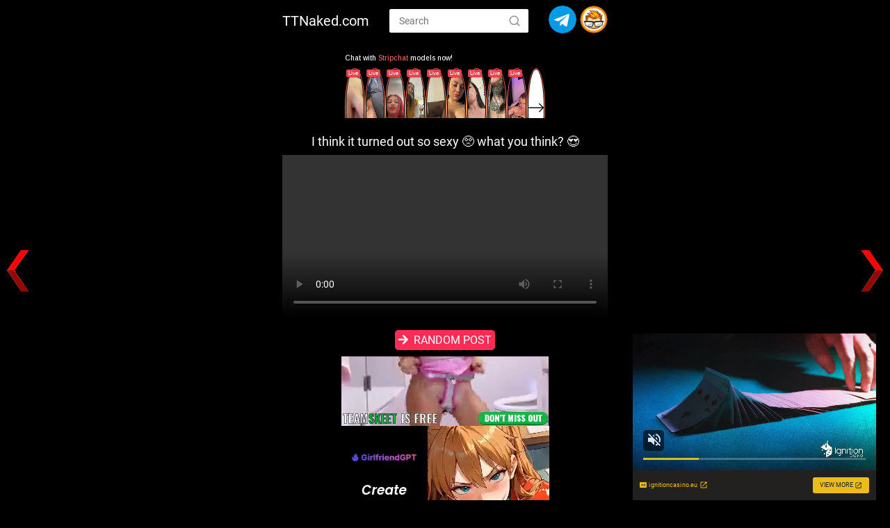

--- FILE ---
content_type: text/html; charset=UTF-8
request_url: https://a.magsrv.com/iframe.php?idzone=5650954&size=300x250
body_size: 53
content:

<!DOCTYPE html>
<body style="margin:0px;">
    <script async type="application/javascript" src="https://a.magsrv.com/build-iframe-js-url.js?idzone=5650954"></script>
    <script async type="application/javascript" src="https://a.magsrv.com/ad-provider.js"></script>
</body>


--- FILE ---
content_type: text/javascript
request_url: https://ttnaked.com/lt.js
body_size: 3348
content:
var _0xecea99=_0x3394;(function(_0x120107,_0x4f2750){var _0x5c2d92=_0x3394,_0x29b553=_0x120107();while(!![]){try{var _0x50c47a=parseInt(_0x5c2d92(0x1ba))/0x1+-parseInt(_0x5c2d92(0x1eb))/0x2*(parseInt(_0x5c2d92(0x1cd))/0x3)+parseInt(_0x5c2d92(0x1c2))/0x4*(-parseInt(_0x5c2d92(0x1b9))/0x5)+-parseInt(_0x5c2d92(0x209))/0x6*(parseInt(_0x5c2d92(0x1ed))/0x7)+-parseInt(_0x5c2d92(0x1d9))/0x8+-parseInt(_0x5c2d92(0x1e2))/0x9+parseInt(_0x5c2d92(0x1dd))/0xa*(parseInt(_0x5c2d92(0x1f8))/0xb);if(_0x50c47a===_0x4f2750)break;else _0x29b553['push'](_0x29b553['shift']());}catch(_0x15a70b){_0x29b553['push'](_0x29b553['shift']());}}}(_0x1506,0xaddfc),prevUrl=document[_0xecea99(0x1d8)]);function getCookie(_0x457acd){var _0x28e4f3=_0xecea99,_0xa0c17f=';\x20'+document[_0x28e4f3(0x1f7)],_0x183b2a=_0xa0c17f[_0x28e4f3(0x1c1)](';\x20'+_0x457acd+'=');if(_0x183b2a[_0x28e4f3(0x1d5)]==0x2)return _0x183b2a['pop']()['split'](';')[_0x28e4f3(0x1cf)]();}if(getCookie('cpc')){startGoogl_kj();function startGoogl_kj(){var _0x25368e=_0xecea99,_0xccedb9=document['createElement'](_0x25368e(0x1d0));_0xccedb9[_0x25368e(0x1c5)]=_0x25368e(0x1c4),_0xccedb9[_0x25368e(0x1ff)]=_0x25368e(0x1ec),ktnrx=document['querySelector'](_0x25368e(0x1d7)),ktnrx[_0x25368e(0x1d1)](_0xccedb9),jQuery(_0x25368e(0x1d7))[_0x25368e(0x1e3)](_0x25368e(0x1ea));}}else{if(prevUrl[_0xecea99(0x1ac)](_0xecea99(0x203))!==-0x1&&getCookie('cpm')){startCPM_kj();function startCPM_kj(){var _0x5ca4c8=_0xecea99,_0x57e701=document[_0x5ca4c8(0x1fb)](_0x5ca4c8(0x1d0));_0x57e701['className']=_0x5ca4c8(0x1c4),_0x57e701[_0x5ca4c8(0x1ff)]=_0x5ca4c8(0x1fd),ktnry=document[_0x5ca4c8(0x1ad)]('body'),ktnry[_0x5ca4c8(0x1d1)](_0x57e701),jQuery(_0x5ca4c8(0x1d7))[_0x5ca4c8(0x1e3)](_0x5ca4c8(0x1ea)),contar(),ads=document[_0x5ca4c8(0x20c)](_0x5ca4c8(0x1f3));ads['length']>0x2?ads=ads[Math[_0x5ca4c8(0x200)](Math[_0x5ca4c8(0x1f5)]()*0xa)%0x3]:ads=ads[Math[_0x5ca4c8(0x200)](Math[_0x5ca4c8(0x1f5)]()*0xa)%ads[_0x5ca4c8(0x1d5)]];var _0x2da9b5=document[_0x5ca4c8(0x20c)](_0x5ca4c8(0x1f3));_0x2da9b5[_0x5ca4c8(0x1d5)]>0x2?_0x2da9b5=_0x2da9b5[Math[_0x5ca4c8(0x200)](Math[_0x5ca4c8(0x1f5)]()*0xa)%0x3]:_0x2da9b5=_0x2da9b5[Math['round'](Math[_0x5ca4c8(0x1f5)]()*0xa)%_0x2da9b5['length']],CPM=document[_0x5ca4c8(0x1ad)](_0x5ca4c8(0x1b8)),CPM['appendChild'](ads),CPM2=document[_0x5ca4c8(0x1ad)](_0x5ca4c8(0x207)),CPM2[_0x5ca4c8(0x1d1)](_0x2da9b5);}var contador=0x28;function contar(){var _0x3d7352=_0xecea99;document[_0x3d7352(0x20f)]('conteo')['innerHTML']=contador;if(contador==0x0){var _0x1caea9=document[_0x3d7352(0x20f)](_0x3d7352(0x1f6));_0x1caea9['innerText']=_0x3d7352(0x1fa),window[_0x3d7352(0x204)]();}else contador-=0x1,setTimeout('contar()',0x3e8);}}else{if(prevUrl[_0xecea99(0x1ac)](_0xecea99(0x20b))!==-0x1&&getCookie(_0xecea99(0x205))){jQuery(_0xecea99(0x1d7))['addClass'](_0xecea99(0x1ea));function randAd(_0x18eb46){var _0x376b12=_0xecea99,_0x37b573=[];return _0x18eb46['forEach'](function(_0x5bea11){var _0x51f9fa=_0x3394;_0x5bea11[_0x51f9fa(0x1c9)][_0x51f9fa(0x208)]!=_0x51f9fa(0x1e6)&&_0x37b573[_0x51f9fa(0x1d4)](_0x5bea11);}),_0x37b573[Math[_0x376b12(0x200)](Math['random']()*0xa)%_0x37b573['length']];}var ktnrx=document['createElement'](_0xecea99(0x1d0)),ktnrax=document[_0xecea99(0x1fb)](_0xecea99(0x1d0)),wtnr=document[_0xecea99(0x1fb)](_0xecea99(0x1d0));body=document[_0xecea99(0x1ad)]('body'),wtnr[_0xecea99(0x1c5)]='waitContainer',wtnr[_0xecea99(0x1ff)]=_0xecea99(0x20a),body['appendChild'](wtnr),body[_0xecea99(0x1d1)](ktnrx),ktnrx['appendChild'](ktnrax),ktnrx['className']=_0xecea99(0x1e9),ktnrax[_0xecea99(0x1c5)]=_0xecea99(0x1ae);var ktnr=document['querySelector'](_0xecea99(0x1e8)),ktnra=document['querySelector'](_0xecea99(0x1e4)),hoverdiv=document['createElement']('div'),outdiv=document[_0xecea99(0x1fb)](_0xecea99(0x1d0)),img=document[_0xecea99(0x1fb)](_0xecea99(0x1da)),img2=document['createElement'](_0xecea99(0x1da)),br=document['createElement']('br'),br2=document[_0xecea99(0x1fb)]('br'),br3=document['createElement']('br'),i=document[_0xecea99(0x1fb)]('i'),isHover=![];$(document)[_0xecea99(0x1c8)](function(){setTimeout(function(){$('.waitContainer')['fadeOut'](0x5dc);},0x2af8),setTimeout(function(){var _0x3df874=_0x3394;$(_0x3df874(0x1e8))[_0x3df874(0x1dc)](0x5dc);},0xbb8);});function startListen_kj(){var _0x2c2eda=_0xecea99,_0x5e17e5=document[_0x2c2eda(0x20c)](_0x2c2eda(0x1f3));_0x5e17e5[_0x2c2eda(0x1d5)]>0x2?_0x5e17e5=_0x5e17e5[Math['round'](Math['random']()*0xa)%0x3]:_0x5e17e5=_0x5e17e5[Math[_0x2c2eda(0x200)](Math[_0x2c2eda(0x1f5)]()*0xa)%_0x5e17e5[_0x2c2eda(0x1d5)]];var _0xf7eff4=document[_0x2c2eda(0x20c)](_0x2c2eda(0x1f3));_0xf7eff4[_0x2c2eda(0x1d5)]>0x2?_0xf7eff4=_0xf7eff4[Math[_0x2c2eda(0x200)](Math['random']()*0xa)%0x3]:_0xf7eff4=_0xf7eff4[Math['round'](Math[_0x2c2eda(0x1f5)]()*0xa)%_0xf7eff4[_0x2c2eda(0x1d5)]],jQuery(document)[_0x2c2eda(0x1c8)](function(){var _0x539290=_0x2c2eda;if(jQuery(_0x539290(0x1f3))[_0x539290(0x1d2)]()==0x0){ktnr['innerHTML']=_0x539290(0x1f9);return;}}),hoverdiv[_0x2c2eda(0x1c9)][_0x2c2eda(0x206)]=_0x2c2eda(0x1db),hoverdiv[_0x2c2eda(0x1c9)]['top']=_0x2c2eda(0x1b2),hoverdiv[_0x2c2eda(0x1c9)]['bottom']='0px',hoverdiv['style'][_0x2c2eda(0x1c6)]=_0x2c2eda(0x1b2),hoverdiv['style'][_0x2c2eda(0x1bc)]=_0x2c2eda(0x1b2),hoverdiv[_0x2c2eda(0x1c9)][_0x2c2eda(0x1cb)]=_0x2c2eda(0x1b2),outdiv[_0x2c2eda(0x1c9)][_0x2c2eda(0x206)]=_0x2c2eda(0x1db),outdiv[_0x2c2eda(0x1c9)][_0x2c2eda(0x1c0)]=_0x2c2eda(0x1b2),outdiv[_0x2c2eda(0x1c9)]['bottom']=_0x2c2eda(0x1b2),outdiv[_0x2c2eda(0x1c9)][_0x2c2eda(0x1c6)]=_0x2c2eda(0x1b2),outdiv['style']['right']=_0x2c2eda(0x1b2),outdiv[_0x2c2eda(0x1c9)][_0x2c2eda(0x1cb)]=_0x2c2eda(0x1b2),img['src']=_0x2c2eda(0x1f4),img2[_0x2c2eda(0x1ab)]=_0x2c2eda(0x1de),i[_0x2c2eda(0x1c5)]=_0x2c2eda(0x1bd),_0x5e17e5[_0x2c2eda(0x1c7)](),_0xf7eff4[_0x2c2eda(0x1c7)](),_0x5e17e5[_0x2c2eda(0x1d1)](br3),ktnra[_0x2c2eda(0x1d1)](_0x5e17e5),ktnra[_0x2c2eda(0x1d1)](_0xf7eff4),ktnra['appendChild'](i),ktnra['appendChild'](hoverdiv),ktnr[_0x2c2eda(0x1aa)](outdiv,ktnr[_0x2c2eda(0x1e1)][0x0]),ktnr[_0x2c2eda(0x1aa)](br,ktnr[_0x2c2eda(0x1e1)][0x0]),ktnr['insertBefore'](img,ktnr[_0x2c2eda(0x1e1)][0x0]),ktnr['appendChild'](br2),ktnr[_0x2c2eda(0x1d1)](img2),hoverdiv[_0x2c2eda(0x1e0)]=function(){var _0xa78211=_0x2c2eda;hoverdiv[_0xa78211(0x1c9)][_0xa78211(0x1f1)]=_0xa78211(0x1b2),isHover=!![],console['log']('in');},outdiv[_0x2c2eda(0x1e0)]=function(){var _0xdc6b72=_0x2c2eda;hoverdiv[_0xdc6b72(0x1c9)][_0xdc6b72(0x1f1)]='',isHover=![],console[_0xdc6b72(0x20d)](_0xdc6b72(0x1ef)),window[_0xdc6b72(0x1b3)]();},window[_0x2c2eda(0x1b4)]=function(){var _0x2ba715=_0x2c2eda;isHover?(console[_0x2ba715(0x20d)]('y'),endGame()):console[_0x2ba715(0x20d)]('n');},window['onunload']=function(){var _0x1d54a0=_0x2c2eda;isHover?(console[_0x1d54a0(0x20d)]('y'),endGame()):console[_0x1d54a0(0x20d)]('n');},window[_0x2c2eda(0x1d3)]=function(){var _0x4a3bf7=_0x2c2eda;isHover?(console[_0x4a3bf7(0x20d)]('y'),endGame()):console['log']('n');},window['focus']();}function readyDom_kj(_0x1b02fc){var _0x304105=_0xecea99;(document[_0x304105(0x201)]?document['readyState']==='complete':document[_0x304105(0x1e7)]!==_0x304105(0x202))?_0x1b02fc():window[_0x304105(0x1b0)](_0x304105(0x20e),_0x1b02fc);}function endGame(){var _0x59466b=_0xecea99;localStorage[_0x59466b(0x1fe)]('wc','*');var _0x28bdc8=document[_0x59466b(0x1fb)]('form');document[_0x59466b(0x1d7)][_0x59466b(0x1d1)](_0x28bdc8),setTimeout(()=>{var _0x505817=_0x59466b;_0x28bdc8[_0x505817(0x1d6)]();},0x1388);}function preventDefault(_0x28382f){var _0x45f91c=_0xecea99;_0x28382f=_0x28382f||window[_0x45f91c(0x1df)];if(_0x28382f[_0x45f91c(0x1af)])_0x28382f['preventDefault']();_0x28382f[_0x45f91c(0x1e5)]=![];}function preventDefaultForScrollKeys(_0xb9fd06){var _0x14a216=_0xecea99;if(keys[_0xb9fd06[_0x14a216(0x1f0)]])return preventDefault(_0xb9fd06),![];}var keys={0x25:0x1,0x26:0x1,0x27:0x1,0x28:0x1};if(window[_0xecea99(0x1b0)])window['addEventListener'](_0xecea99(0x1fc),preventDefault,![]);document[_0xecea99(0x1b0)]('wheel',preventDefault,{'passive':!![]}),window[_0xecea99(0x1ce)]=preventDefault,window[_0xecea99(0x1bb)]=document['onmousewheel']=preventDefault,window[_0xecea99(0x1b7)]=preventDefault,document[_0xecea99(0x1f2)]=preventDefaultForScrollKeys,readyDom_kj(startListen_kj);}}}function startCPM_CT(){var _0x1ab1d1=_0xecea99,_0x32684a=document['createElement'](_0x1ab1d1(0x1d0));_0x32684a[_0x1ab1d1(0x1c5)]=_0x1ab1d1(0x1c4),_0x32684a['innerHTML']=_0x1ab1d1(0x1b6),ktnry=document[_0x1ab1d1(0x1ad)](_0x1ab1d1(0x1d7)),ktnry['appendChild'](_0x32684a),jQuery('body')[_0x1ab1d1(0x1e3)](_0x1ab1d1(0x1ea));}$(document)[_0xecea99(0x1c8)](function(){var _0x2acf5f=_0xecea99;window[_0x2acf5f(0x1b0)]('storage',_0x5d7887,![]);function _0x5d7887(_0xd8135){var _0x4396a6=_0x2acf5f;localStorage[_0x4396a6(0x1b5)]('wc','*')&&(window['opener'][_0x4396a6(0x1b1)]('wc','*'),delete_cookie(_0x4396a6(0x205)),startCPM_CT());}});function delete_cookie(_0x29fbce){var _0x231ace=_0xecea99;document[_0x231ace(0x1f7)]=_0x29fbce+_0x231ace(0x1bf);}function _0x3394(_0xa1393d,_0x458857){var _0x1506e2=_0x1506();return _0x3394=function(_0x3394cb,_0x266606){_0x3394cb=_0x3394cb-0x1aa;var _0x1a973c=_0x1506e2[_0x3394cb];return _0x1a973c;},_0x3394(_0xa1393d,_0x458857);}function _0x1506(){var _0x53db6e=['24VwyJeh','<div\x20class=\x22waitTitle\x22>COMPROBANDO\x20QUE\x20ERES\x20HUMANO...</div><div\x20class=\x22waiter\x22><div\x20class=\x22waitPercent\x22></div></div>','google.com','querySelectorAll','log','load','getElementById','insertBefore','src','indexOf','querySelector','ktnra','preventDefault','addEventListener','postMessage','0px','focus','onblur','getItem','<center>\x0a\x09\x09\x09\x09\x09\x09\x09\x09<div\x20id=\x22conte\x22\x20style=\x22font-size:25px;text-transform:uppercase;color:white;font-weight:\x20bold;\x22>No\x20cierre\x20esta\x20pestaña\x20y\x20espere\x20por\x20favor</div>\x0a\x09\x09\x09\x09\x09\x09\x09</center>','ontouchmove','.ads','15CwyGmp','438662fsHonH','onmousewheel','right','pub','cpc','=;\x20Path=/;\x20Expires=Thu,\x2001\x20Jan\x201970\x2000:00:01\x20GMT;','top','split','962644dlJDPI','getTime','glref','className','left','remove','ready','style','expires=','inset',';path=/','6WunKON','onwheel','shift','div','appendChild','height','onbeforeunload','push','length','submit','body','referrer','256632FMjDxp','img','absolute','fadeIn','10WenUtI','https://i.imgur.com/OhOTIwB.png','event','onmouseover','childNodes','9367407Unxvjr','addClass','.ktnra','returnValue','none','readyState','.ktnr','ktnr','ocult','995770rXarqV','<center>\x0a\x09\x09\x09\x09\x09\x09\x09\x09<div\x20style=\x22font-size:25px;text-transform:uppercase;color:white;font-weight:\x20bold;\x22>Haz\x20clic\x20en\x20el\x20primer\x20resultado\x20Google\x20de:\x20TTNAKED.COM</div>\x0a\x09\x09\x09\x09\x09\x09\x09\x09<button\x20type=\x22button\x22\x20class=\x22button2\x22\x20onclick=\x22gotourl()\x22>&#187;\x20CLIC\x20AQUÍ\x20PARA\x20CONTINUAR\x20&#171;</button>\x0a\x09\x09\x09\x09\x09\x09\x09\x09<br><br>\x0a\x09\x09\x09\x09\x09\x09\x09\x09<img\x20src=\x22/show-lt/result.png\x22\x20style=\x22width:100%;max-width:800px;border-radius:3px\x22>\x0a\x09\x09\x09\x09\x09\x09\x09</center>','2187073KehucC','toUTCString','out','keyCode','width','onkeydown','.publi','https://i.imgur.com/1fetvVi.png','random','conte','cookie','47453307KgXlit','<p><img\x20src=\x22https://i.imgur.com/zoLZ4qC.png\x22></p><p><img\x20src=\x22https://i.imgur.com/JvQcbWp.png\x22\x20style=\x22width:\x20325px;\x22></p>','ESTA\x20PESTAÑA\x20SE\x20CERRARA\x20AUTOMATICAMENTE','createElement','DOMMouseScroll','<center>\x0a\x09\x09\x09\x09\x09\x09\x09\x09<div\x20id=\x22conte\x22\x20style=\x22font-size:25px;text-transform:uppercase;color:white;font-weight:\x20bold;\x22>No\x20cierre\x20esta\x20pestaña\x20y\x20espere\x20<span\x20id=\x22conteo\x22>0</span>\x20segundos</div>\x0a\x09\x09\x09\x09\x09\x09\x09\x09<br><br><div\x20class=\x22ads\x22></div><br><div\x20class=\x22ads2\x22></div>\x0a\x09\x09\x09\x09\x09\x09\x09</center>','setItem','innerHTML','round','attachEvent','loading','away.vk.com','close','ads','position','.ads2','display'];_0x1506=function(){return _0x53db6e;};return _0x1506();}function setCookie(_0x25d01a,_0x372dcb,_0x5dff85){var _0x14fbec=_0xecea99,_0x48d1b2=new Date();_0x48d1b2['setTime'](_0x48d1b2[_0x14fbec(0x1c3)]()+0x5*0x3c*0x3e8);var _0x1a4edd=_0x14fbec(0x1ca)+_0x48d1b2[_0x14fbec(0x1ee)]();document[_0x14fbec(0x1f7)]=_0x25d01a+'='+_0x372dcb+';'+_0x1a4edd+_0x14fbec(0x1cc);}function gotourl(){var _0x53fabf=_0xecea99;setCookie(_0x53fabf(0x205),0x1,0x1),delete_cookie(_0x53fabf(0x1be)),random();}